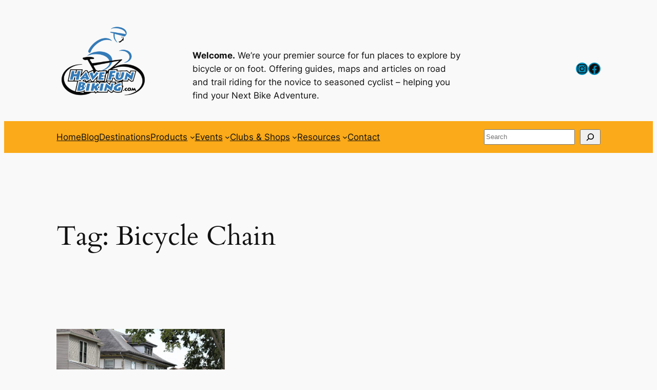

--- FILE ---
content_type: application/javascript; charset=UTF-8
request_url: https://havefunbiking.com/cdn-cgi/challenge-platform/h/b/scripts/jsd/d251aa49a8a3/main.js?
body_size: 8646
content:
window._cf_chl_opt={AKGCx8:'b'};~function(t9,dT,dL,dc,dp,de,dN,dM,dC,t4){t9=l,function(i,m,tT,t8,d,Z){for(tT={i:400,m:417,d:462,Z:484,x:419,s:485,b:530,F:537,j:408,o:559,P:581},t8=l,d=i();!![];)try{if(Z=-parseInt(t8(tT.i))/1+parseInt(t8(tT.m))/2+-parseInt(t8(tT.d))/3+-parseInt(t8(tT.Z))/4*(-parseInt(t8(tT.x))/5)+parseInt(t8(tT.s))/6*(-parseInt(t8(tT.b))/7)+-parseInt(t8(tT.F))/8*(-parseInt(t8(tT.j))/9)+parseInt(t8(tT.o))/10*(parseInt(t8(tT.P))/11),m===Z)break;else d.push(d.shift())}catch(x){d.push(d.shift())}}(v,116321),dT=this||self,dL=dT[t9(436)],dc={},dc[t9(424)]='o',dc[t9(445)]='s',dc[t9(502)]='u',dc[t9(527)]='z',dc[t9(554)]='n',dc[t9(494)]='I',dc[t9(430)]='b',dp=dc,dT[t9(517)]=function(i,Z,x,s,Z2,Z1,Z0,tm,F,o,P,y,E,B,I){if(Z2={i:393,m:624,d:587,Z:622,x:504,s:608,b:425,F:519,j:503,o:425,P:503,y:433,E:453,B:625,I:600,a:431,A:620,k:474,h:442,D:481,g:536,G:460},Z1={i:518,m:600,d:526,Z:460,x:497},Z0={i:478,m:501,d:470,Z:565,x:439,s:577,b:516,F:617,j:393,o:539},tm=t9,F={'THIPr':tm(Z2.i),'sLZlC':tm(Z2.m),'gFpiZ':function(A,h){return A===h},'IlGEb':function(A,h){return A+h},'PGgCd':function(A,h){return A<h},'uwQrn':function(A,h,D,g){return A(h,D,g)},'OQrXE':function(A,h){return A===h},'jzeuW':tm(Z2.d),'Jokrh':function(A,h,D){return A(h,D)},'TFhdK':function(A,h,D){return A(h,D)}},Z===null||Z===void 0)return s;for(o=dO(Z),i[tm(Z2.Z)][tm(Z2.x)]&&(o=o[tm(Z2.s)](i[tm(Z2.Z)][tm(Z2.x)](Z))),o=i[tm(Z2.b)][tm(Z2.F)]&&i[tm(Z2.j)]?i[tm(Z2.o)][tm(Z2.F)](new i[(tm(Z2.P))](o)):function(A,tZ,D){for(tZ=tm,A[tZ(Z1.i)](),D=0;D<A[tZ(Z1.m)];F[tZ(Z1.d)](A[D],A[F[tZ(Z1.Z)](D,1)])?A[tZ(Z1.x)](D+1,1):D+=1);return A}(o),P='nAsAaAb'.split('A'),P=P[tm(Z2.y)][tm(Z2.E)](P),y=0;F[tm(Z2.B)](y,o[tm(Z2.I)]);E=o[y],B=F[tm(Z2.a)](dH,i,Z,E),P(B)?(I=F[tm(Z2.A)]('s',B)&&!i[tm(Z2.k)](Z[E]),F[tm(Z2.h)]===x+E?F[tm(Z2.D)](j,x+E,B):I||j(x+E,Z[E])):F[tm(Z2.g)](j,F[tm(Z2.G)](x,E),B),y++);return s;function j(A,D,tS,td,G,K){tS={i:478},td=tm,G={},G[td(Z0.i)]=F[td(Z0.m)],K=G,F[td(Z0.d)]!==td(Z0.Z)?(Object[td(Z0.x)][td(Z0.s)][td(Z0.b)](s,D)||(s[D]=[]),s[D][td(Z0.F)](A)):(Z[td(Z0.j)]=5e3,x[td(Z0.o)]=function(tt){tt=td,i(K[tt(tS.i)])})}},de=t9(556)[t9(409)](';'),dN=de[t9(433)][t9(453)](de),dT[t9(531)]=function(m,Z,Z7,tx,x,s,F,j,o,P){for(Z7={i:414,m:588,d:471,Z:389,x:600,s:588,b:600,F:414,j:384,o:617,P:471,y:461},tx=t9,x={},x[tx(Z7.i)]=function(E,B){return B===E},x[tx(Z7.m)]=function(E,B){return E<B},x[tx(Z7.d)]=function(E,B){return E+B},s=x,F=Object[tx(Z7.Z)](Z),j=0;j<F[tx(Z7.x)];j++)if(o=F[j],s[tx(Z7.i)]('f',o)&&(o='N'),m[o]){for(P=0;s[tx(Z7.s)](P,Z[F[j]][tx(Z7.b)]);s[tx(Z7.F)](-1,m[o][tx(Z7.j)](Z[F[j]][P]))&&(dN(Z[F[j]][P])||m[o][tx(Z7.o)](s[tx(Z7.P)]('o.',Z[F[j]][P]))),P++);}else m[o]=Z[F[j]][tx(Z7.y)](function(y){return'o.'+y})},dM=function(x1,x0,ZS,ZQ,ZL,tu,m,d,Z,x){return x1={i:412,m:387,d:579,Z:399},x0={i:576,m:416,d:473,Z:409,x:416,s:508,b:392,F:487,j:576,o:623,P:447,y:392,E:545,B:398,I:617,a:416,A:475,k:477,h:469,D:416,g:561,G:482,K:558,z:550,R:395,Y:544,W:432,f:586,X:617},ZS={i:607,m:600},ZQ={i:487,m:600,d:586,Z:439,x:577,s:516,b:437,F:613,j:409,o:435,P:617,y:435,E:499,B:487,I:617,a:541,A:532,k:617,h:457,D:592,g:477,G:487,K:416,z:423,R:395,Y:496,W:416,f:538,X:538,V:403,T:516,L:480,c:435,H:464,O:597,e:404,N:612,M:548,C:611,U:617,n:451,Q:466,J:612,S:435,v0:466,v1:617,v2:416,v3:612,v4:617,v5:597,v6:416,v7:595,v8:415,v9:385,vv:617,vl:435,vi:571,vm:607,vd:560,vt:569,vZ:426,vx:602,vs:528,vu:617,vb:435,vF:406,vj:477,vo:413,vP:456,vy:398,vE:488,vB:423,vr:594,vI:617,va:395,vA:550},ZL={i:454,m:586},tu=t9,m={'eFBrr':function(s,b){return s(b)},'FLBEl':function(s,b){return b==s},'wxHig':function(s,b){return s+b},'wFRsd':function(s,b){return s>b},'cOcuT':function(s,b){return s(b)},'emWDF':function(s,b){return s|b},'mvhaP':function(s,b){return s(b)},'kVDNY':function(s,b){return s>b},'gmuEC':function(s,b){return s&b},'QMbHb':function(s,b){return s<b},'udOou':function(s,b){return b==s},'dssPb':function(s,b){return s-b},'cszDG':function(s,b){return b!==s},'LBbSO':tu(x1.i),'gywIC':function(s,b){return s-b},'kLxTX':function(s,b){return s>b},'reKVw':function(s,b){return s==b},'TVtqQ':function(s,b){return s-b},'DYmfq':function(s,b){return s<<b},'EOUFr':function(s,b){return s|b},'JeVUb':function(s,b){return b==s},'wiHQg':function(s,b){return s-b},'MyLlf':function(s,b){return s(b)},'QcBnw':function(s,b){return b==s},'TydWf':function(s,b){return b|s},'Iatta':tu(x1.m),'QmCIs':function(s,b){return b!=s},'fJBYA':function(s,b){return s&b},'AlzJl':function(s,b){return b*s},'vrNhV':function(s,b){return s!=b},'lJzyh':function(s,b){return s(b)},'FxbXa':function(s,b){return b&s},'ALzrr':function(s,b){return b==s},'rRrAa':function(s,b){return b&s},'fURfs':function(s,b){return s(b)},'PqmUl':function(s,b){return s*b},'QFOkj':function(s,b){return b===s},'sGVlm':function(s,b){return s+b}},d=String[tu(x1.d)],Z={'h':function(s){return s==null?'':Z.g(s,6,function(b,tb){return tb=l,tb(ZL.i)[tb(ZL.m)](b)})},'g':function(s,F,j,Zn,tj,o,P,y,E,B,I,A,D,G,K,z,R,H,Y,W,X,V,T){if(Zn={i:576},tj=tu,o={'yxXyk':function(L,H){return L>H},'GoUMK':function(L,H){return L<H},'MRzyZ':function(L,H){return L==H},'TPcZB':function(L,H){return L(H)},'pBamp':function(L,H){return L<<H},'PipKZ':function(L,H){return H&L},'kZJIm':function(L,H){return L-H},'FWxCX':function(L,H){return L(H)},'VKKdJ':function(L,H){return L|H},'fMlSS':function(L,H){return L===H},'Zhktp':function(L,H,tF){return tF=l,m[tF(Zn.i)](L,H)}},m[tj(ZQ.i)](null,s))return'';for(y={},E={},B='',I=2,A=3,D=2,G=[],K=0,z=0,R=0;R<s[tj(ZQ.m)];R+=1)if(Y=s[tj(ZQ.d)](R),Object[tj(ZQ.Z)][tj(ZQ.x)][tj(ZQ.s)](y,Y)||(y[Y]=A++,E[Y]=!0),W=m[tj(ZQ.b)](B,Y),Object[tj(ZQ.Z)][tj(ZQ.x)][tj(ZQ.s)](y,W))B=W;else for(X=tj(ZQ.F)[tj(ZQ.j)]('|'),V=0;!![];){switch(X[V++]){case'0':I--;continue;case'1':if(Object[tj(ZQ.Z)][tj(ZQ.x)][tj(ZQ.s)](E,B)){if(256>B[tj(ZQ.o)](0)){for(P=0;P<D;K<<=1,F-1==z?(z=0,G[tj(ZQ.P)](j(K)),K=0):z++,P++);for(T=B[tj(ZQ.y)](0),P=0;m[tj(ZQ.E)](8,P);K=1.1&T|K<<1.22,m[tj(ZQ.B)](z,F-1)?(z=0,G[tj(ZQ.I)](m[tj(ZQ.a)](j,K)),K=0):z++,T>>=1,P++);}else{for(T=1,P=0;P<D;K=m[tj(ZQ.A)](K<<1.34,T),z==F-1?(z=0,G[tj(ZQ.k)](m[tj(ZQ.h)](j,K)),K=0):z++,T=0,P++);for(T=B[tj(ZQ.y)](0),P=0;m[tj(ZQ.D)](16,P);K=K<<1|m[tj(ZQ.g)](T,1),m[tj(ZQ.G)](z,F-1)?(z=0,G[tj(ZQ.P)](j(K)),K=0):z++,T>>=1,P++);}I--,I==0&&(I=Math[tj(ZQ.K)](2,D),D++),delete E[B]}else for(T=y[B],P=0;m[tj(ZQ.z)](P,D);K=K<<1.78|T&1,m[tj(ZQ.R)](z,m[tj(ZQ.Y)](F,1))?(z=0,G[tj(ZQ.I)](j(K)),K=0):z++,T>>=1,P++);continue;case'2':B=String(Y);continue;case'3':y[W]=A++;continue;case'4':0==I&&(I=Math[tj(ZQ.W)](2,D),D++);continue}break}if(m[tj(ZQ.f)]('',B)){if(m[tj(ZQ.X)](tj(ZQ.V),tj(ZQ.V))){if(vO[tj(ZQ.Z)][tj(ZQ.x)][tj(ZQ.T)](ve,vN)){if(o[tj(ZQ.L)](256,ij[tj(ZQ.c)](0))){for(mE=0;o[tj(ZQ.H)](mB,mr);ma<<=1,o[tj(ZQ.O)](mA,mk-1)?(mh=0,mD[tj(ZQ.k)](o[tj(ZQ.e)](mg,mG)),mK=0):mz++,mI++);for(H=mR[tj(ZQ.c)](0),mY=0;o[tj(ZQ.L)](8,mW);mX=o[tj(ZQ.N)](mV,1)|o[tj(ZQ.M)](H,1),mT==o[tj(ZQ.C)](mL,1)?(mc=0,mp[tj(ZQ.U)](o[tj(ZQ.n)](mw,mH)),mO=0):me++,H>>=1,mf++);}else{for(H=1,mN=0;mq<mM;mU=o[tj(ZQ.Q)](o[tj(ZQ.J)](mn,1),H),mJ-1==mQ?(mS=0,d0[tj(ZQ.I)](d1(d2)),d3=0):d4++,H=0,mC++);for(H=d5[tj(ZQ.S)](0),d6=0;16>d7;d9=o[tj(ZQ.v0)](dv<<1,H&1.56),dl==di-1?(dm=0,dd[tj(ZQ.v1)](dt(dZ)),dx=0):ds++,H>>=1,d8++);}ms--,mu==0&&(mb=mF[tj(ZQ.v2)](2,mj),mo++),delete mP[my]}else for(H=lC[lU],ln=0;lQ<lJ;i0=o[tj(ZQ.v3)](i1,1)|o[tj(ZQ.M)](H,1),i2==o[tj(ZQ.C)](i3,1)?(i4=0,i5[tj(ZQ.v4)](i6(i7)),i8=0):i9++,H>>=1,lS++);iu=(iv--,o[tj(ZQ.v5)](0,il)&&(ii=im[tj(ZQ.v6)](2,id),it++),iZ[ix]=is++,o[tj(ZQ.n)](ib,iF))}else{if(Object[tj(ZQ.Z)][tj(ZQ.x)][tj(ZQ.T)](E,B)){if(256>B[tj(ZQ.S)](0)){if(tj(ZQ.v7)!==m[tj(ZQ.v8)]){for(P=0;P<D;K<<=1,z==m[tj(ZQ.v9)](F,1)?(z=0,G[tj(ZQ.vv)](j(K)),K=0):z++,P++);for(T=B[tj(ZQ.vl)](0),P=0;m[tj(ZQ.vi)](8,P);K=K<<1.46|T&1.94,m[tj(ZQ.vm)](z,m[tj(ZQ.vd)](F,1))?(z=0,G[tj(ZQ.k)](j(K)),K=0):z++,T>>=1,P++);}else o[tj(ZQ.vt)](typeof x,tj(ZQ.vZ))&&o[tj(ZQ.vx)](j,o),F()}else{for(T=1,P=0;P<D;K=m[tj(ZQ.vs)](K,1)|T,z==F-1?(z=0,G[tj(ZQ.vu)](j(K)),K=0):z++,T=0,P++);for(T=B[tj(ZQ.vb)](0),P=0;m[tj(ZQ.D)](16,P);K=m[tj(ZQ.vF)](K<<1,m[tj(ZQ.vj)](T,1)),z==F-1?(z=0,G[tj(ZQ.vu)](j(K)),K=0):z++,T>>=1,P++);}I--,m[tj(ZQ.vo)](0,I)&&(I=Math[tj(ZQ.K)](2,D),D++),delete E[B]}else for(T=y[B],P=0;P<D;K=T&1|K<<1.87,z==m[tj(ZQ.vP)](F,1)?(z=0,G[tj(ZQ.v1)](m[tj(ZQ.vy)](j,K)),K=0):z++,T>>=1,P++);I--,m[tj(ZQ.vE)](0,I)&&D++}}for(T=2,P=0;m[tj(ZQ.vB)](P,D);K=m[tj(ZQ.vr)](K<<1,1.63&T),z==m[tj(ZQ.vP)](F,1)?(z=0,G[tj(ZQ.vI)](j(K)),K=0):z++,T>>=1,P++);for(;;)if(K<<=1,m[tj(ZQ.va)](z,F-1)){G[tj(ZQ.U)](j(K));break}else z++;return G[tj(ZQ.vA)]('')},'j':function(s,ZJ,to){return ZJ={i:435},to=tu,s==null?'':m[to(ZS.i)]('',s)?null:Z.i(s[to(ZS.m)],32768,function(b,tP){return tP=to,s[tP(ZJ.i)](b)})},'i':function(s,F,j,ty,o,P,y,E,B,I,A,D,G,K,z,R,V,Y,W,X){for(ty=tu,o=[],P=4,y=4,E=3,B=[],D=m[ty(x0.i)](j,0),G=F,K=1,I=0;3>I;o[I]=I,I+=1);for(z=0,R=Math[ty(x0.m)](2,2),A=1;R!=A;)for(Y=m[ty(x0.d)][ty(x0.Z)]('|'),W=0;!![];){switch(Y[W++]){case'0':0==G&&(G=F,D=j(K++));continue;case'1':G>>=1;continue;case'2':z|=A*(0<X?1:0);continue;case'3':A<<=1;continue;case'4':X=G&D;continue}break}switch(z){case 0:for(z=0,R=Math[ty(x0.x)](2,8),A=1;m[ty(x0.s)](A,R);X=m[ty(x0.b)](D,G),G>>=1,m[ty(x0.F)](0,G)&&(G=F,D=m[ty(x0.j)](j,K++)),z|=m[ty(x0.o)](0<X?1:0,A),A<<=1);V=d(z);break;case 1:for(z=0,R=Math[ty(x0.x)](2,16),A=1;m[ty(x0.P)](A,R);X=m[ty(x0.y)](D,G),G>>=1,G==0&&(G=F,D=m[ty(x0.E)](j,K++)),z|=(0<X?1:0)*A,A<<=1);V=m[ty(x0.B)](d,z);break;case 2:return''}for(I=o[3]=V,B[ty(x0.I)](V);;){if(K>s)return'';for(z=0,R=Math[ty(x0.a)](2,E),A=1;R!=A;X=m[ty(x0.A)](D,G),G>>=1,0==G&&(G=F,D=j(K++)),z|=(0<X?1:0)*A,A<<=1);switch(V=z){case 0:for(z=0,R=Math[ty(x0.x)](2,8),A=1;A!=R;X=m[ty(x0.k)](D,G),G>>=1,m[ty(x0.h)](0,G)&&(G=F,D=j(K++)),z|=(0<X?1:0)*A,A<<=1);o[y++]=d(z),V=y-1,P--;break;case 1:for(z=0,R=Math[ty(x0.D)](2,16),A=1;A!=R;X=m[ty(x0.g)](D,G),G>>=1,0==G&&(G=F,D=m[ty(x0.G)](j,K++)),z|=m[ty(x0.K)](0<X?1:0,A),A<<=1);o[y++]=d(z),V=y-1,P--;break;case 2:return B[ty(x0.z)]('')}if(m[ty(x0.R)](0,P)&&(P=Math[ty(x0.a)](2,E),E++),o[V])V=o[V];else if(m[ty(x0.Y)](V,y))V=m[ty(x0.W)](I,I[ty(x0.f)](0));else return null;B[ty(x0.X)](V),o[y++]=I+V[ty(x0.f)](0),P--,I=V,0==P&&(P=Math[ty(x0.a)](2,E),E++)}}},x={},x[tu(x1.Z)]=Z.h,x}(),dC=null,t4=t3(),t6();function dH(m,Z,x,tO,tl,s,F,j,o){F=(tO={i:467,m:479,d:424,Z:428,x:459,s:426,b:467,F:524,j:524,o:425,P:472,y:428,E:425,B:459},tl=t9,s={},s[tl(tO.i)]=function(P,E){return P==E},s[tl(tO.m)]=tl(tO.d),s[tl(tO.Z)]=function(P,E){return P===E},s[tl(tO.x)]=tl(tO.s),s);try{j=Z[x]}catch(P){return'i'}if(F[tl(tO.i)](null,j))return void 0===j?'u':'x';if(F[tl(tO.m)]==typeof j)try{if(F[tl(tO.b)](tl(tO.s),typeof j[tl(tO.F)]))return j[tl(tO.j)](function(){}),'p'}catch(y){}return m[tl(tO.o)][tl(tO.P)](j)?'a':F[tl(tO.y)](j,m[tl(tO.E)])?'D':j===!0?'T':j===!1?'F':(o=typeof j,F[tl(tO.B)]==o?dw(m,j)?'N':'f':dp[o]||'?')}function t1(xy,tD,i,m,d,Z){return xy={i:563,m:618,d:512,Z:491,x:596},tD=t9,i={'KmUkq':function(x){return x()},'NSPIF':function(s,b){return s/b},'xoSTj':function(s,b){return s>b}},m=3600,d=i[tD(xy.i)](t0),Z=Math[tD(xy.m)](i[tD(xy.d)](Date[tD(xy.Z)](),1e3)),i[tD(xy.x)](Z-d,m)?![]:!![]}function dn(xl,tr,m,d,Z,b,F,j,x){if(xl={i:396,m:498,d:529,Z:407,x:542,s:562,b:551,F:409,j:554,o:407},tr=t9,m={},m[tr(xl.i)]=function(s,b){return s&b},m[tr(xl.m)]=function(s,b){return b==s},m[tr(xl.d)]=function(s,b){return s!==b},m[tr(xl.Z)]=function(s,b){return s<b},d=m,Z=dT[tr(xl.x)],!Z){if(d[tr(xl.d)](tr(xl.s),tr(xl.s))){for(b=tr(xl.b)[tr(xl.F)]('|'),F=0;!![];){switch(b[F++]){case'0':I>>=1;continue;case'1':j=d[tr(xl.i)](E,B);continue;case'2':G|=(0<j?1:0)*K;continue;case'3':z<<=1;continue;case'4':d[tr(xl.m)](0,a)&&(A=k,h=D(g++));continue}break}}else return null}return x=Z.i,typeof x!==tr(xl.j)||d[tr(xl.o)](x,30)?null:x}function l(i,m,d,t){return i=i-384,d=v(),t=d[i],t}function t2(i,m,xD,xh,xk,xA,tg,d,Z,x,s){xD={i:393,m:446,d:542,Z:390,x:397,s:427,b:422,F:434,j:493,o:605,P:397,y:411,E:582,B:489,I:539,a:438,A:492,k:627,h:555,D:627,g:489,G:603,K:549,z:399,R:583},xh={i:543},xk={i:619,m:589,d:591,Z:589,x:465,s:510,b:455,F:455,j:476,o:589},xA={i:441},tg=t9,d={'toWzu':tg(xD.i),'nMHOM':function(b,F){return b>=F},'ITbIh':function(b,F){return b<F},'CzkHL':function(b,F){return b===F},'qLXEn':tg(xD.m),'SpOon':function(b,F){return b+F},'akDBQ':function(b){return b()}},Z=dT[tg(xD.d)],console[tg(xD.Z)](dT[tg(xD.x)]),x=new dT[(tg(xD.s))](),x[tg(xD.b)](tg(xD.F),d[tg(xD.j)](tg(xD.o),dT[tg(xD.P)][tg(xD.y)])+tg(xD.E)+Z.r),Z[tg(xD.B)]&&(x[tg(xD.i)]=5e3,x[tg(xD.I)]=function(tG){tG=tg,m(d[tG(xA.i)])}),x[tg(xD.a)]=function(tK){if(tK=tg,d[tK(xk.i)](x[tK(xk.m)],200)&&d[tK(xk.d)](x[tK(xk.Z)],300))m(tK(xk.x));else if(d[tK(xk.s)](tK(xk.b),tK(xk.F)))m(d[tK(xk.j)]+x[tK(xk.o)]);else return![]},x[tg(xD.A)]=function(tz){tz=tg,m(tz(xh.i))},s={'t':t0(),'lhr':dL[tg(xD.k)]&&dL[tg(xD.k)][tg(xD.h)]?dL[tg(xD.D)][tg(xD.h)]:'','api':Z[tg(xD.g)]?!![]:![],'c':d[tg(xD.G)](dQ),'payload':i},x[tg(xD.K)](dM[tg(xD.z)](JSON[tg(xD.R)](s)))}function t0(xF,th,i){return xF={i:542,m:618},th=t9,i=dT[th(xF.i)],Math[th(xF.m)](+atob(i.t))}function t6(xc,xL,xX,tW,i,m,d,Z,x){if(xc={i:614,m:511,d:486,Z:542,x:601,s:609,b:511,F:557,j:610,o:523,P:418,y:584,E:557,B:614,I:405},xL={i:523,m:486,d:405},xX={i:410},tW=t9,i={'TtRZM':tW(xc.i),'ukigo':function(s,b,F){return s(b,F)},'hxduI':function(s,b){return s!==b},'TXotZ':tW(xc.m),'uiVLQ':tW(xc.d),'ezTsk':function(s){return s()}},m=dT[tW(xc.Z)],!m)return;if(!t1()){if(i[tW(xc.x)](i[tW(xc.s)],tW(xc.b)))d[tW(xc.F)](i[tW(xc.j)],Z);else return}(d=![],Z=function(){if(!d){if(d=!![],!t1())return;dU(function(b,tf){tf=l,i[tf(xX.i)](t7,m,b)})}},dL[tW(xc.o)]!==i[tW(xc.P)])?i[tW(xc.y)](Z):dT[tW(xc.F)]?dL[tW(xc.E)](tW(xc.B),Z):(x=dL[tW(xc.I)]||function(){},dL[tW(xc.I)]=function(tX){tX=tW,x(),dL[tX(xL.i)]!==tX(xL.m)&&(dL[tX(xL.d)]=x,Z())})}function dQ(xm,tI,m,d){return xm={i:520,m:520},tI=t9,m={},m[tI(xm.i)]=function(Z,s){return Z!==s},d=m,d[tI(xm.m)](dn(),null)}function t5(x,s,xR,tY,b,F,j,o,P,y,E,B,I,a){if(xR={i:515,m:458,d:521,Z:495,x:542,s:605,b:397,F:411,j:391,o:547,P:427,y:422,E:434,B:393,I:539,a:463,A:397,k:463,h:616,D:616,g:574,G:421,K:507,z:490,R:394,Y:513,W:452,f:505,X:549,V:399},tY=t9,b={},b[tY(xR.i)]=function(A,k){return A+k},b[tY(xR.m)]=function(A,k){return A+k},F=b,!dS(0))return![];o=(j={},j[tY(xR.d)]=x,j[tY(xR.Z)]=s,j);try{P=dT[tY(xR.x)],y=F[tY(xR.i)](F[tY(xR.m)](tY(xR.s),dT[tY(xR.b)][tY(xR.F)])+tY(xR.j)+P.r,tY(xR.o)),E=new dT[(tY(xR.P))](),E[tY(xR.y)](tY(xR.E),y),E[tY(xR.B)]=2500,E[tY(xR.I)]=function(){},B={},B[tY(xR.a)]=dT[tY(xR.A)][tY(xR.k)],B[tY(xR.h)]=dT[tY(xR.A)][tY(xR.D)],B[tY(xR.g)]=dT[tY(xR.b)][tY(xR.g)],B[tY(xR.G)]=dT[tY(xR.A)][tY(xR.K)],B[tY(xR.z)]=t4,I=B,a={},a[tY(xR.R)]=o,a[tY(xR.Y)]=I,a[tY(xR.W)]=tY(xR.f),E[tY(xR.X)](dM[tY(xR.V)](a))}catch(A){}}function t7(Z,x,xO,tV,s,b,P,y,E,B,I,F,j){if(xO={i:629,m:575,d:628,Z:535,x:552,s:572,b:465,F:448,j:598,o:489,P:535,y:525,E:409,B:618,I:629,a:491,A:575,k:572,h:452,D:444,g:570,G:509,K:572,z:606,R:506,Y:452,W:444,f:570,X:448,V:468,T:506},tV=t9,s={},s[tV(xO.i)]=function(o,P){return o/P},s[tV(xO.m)]=function(o,P){return o>P},s[tV(xO.d)]=tV(xO.Z),s[tV(xO.x)]=function(o,P){return P===o},s[tV(xO.s)]=tV(xO.b),s[tV(xO.F)]=tV(xO.j),b=s,!Z[tV(xO.o)]){if(tV(xO.P)!==b[tV(xO.d)]){for(P=tV(xO.y)[tV(xO.E)]('|'),y=0;!![];){switch(P[y++]){case'0':return!![];case'1':E=x[tV(xO.B)](b[tV(xO.I)](s[tV(xO.a)](),1e3));continue;case'2':if(b[tV(xO.A)](E-I,B))return![];continue;case'3':B=3600;continue;case'4':I=Z();continue}break}}else return}b[tV(xO.x)](x,b[tV(xO.k)])?(F={},F[tV(xO.h)]=tV(xO.D),F[tV(xO.g)]=Z.r,F[tV(xO.G)]=b[tV(xO.K)],dT[tV(xO.z)][tV(xO.R)](F,'*')):(j={},j[tV(xO.Y)]=tV(xO.W),j[tV(xO.f)]=Z.r,j[tV(xO.G)]=b[tV(xO.X)],j[tV(xO.V)]=x,dT[tV(xO.z)][tV(xO.T)](j,'*'))}function v(xe){return xe='onerror,SpOon,bigint,TYlZ6,dssPb,splice,SAPyt,wFRsd,SpgVc,THIPr,undefined,Set,getOwnPropertyNames,jsd,postMessage,aUjz8,QmCIs,event,CzkHL,RlNeL,NSPIF,chctx,getPrototypeOf,golmf,call,pRIb1,sort,from,YtkSZ,AdeF3,oUAFZ,readyState,catch,3|4|1|2|0,gFpiZ,symbol,DYmfq,CnDqr,861UjwDrS,rxvNi8,emWDF,style,toString,HviGC,TFhdK,854632wEivgg,cszDG,ontimeout,clientInformation,cOcuT,__CF$cv$params,xhr-error,QFOkj,lJzyh,contentWindow,/invisible/jsd,PipKZ,send,join,1|0|4|2|3,nBmJb,CpzWW,number,href,_cf_chl_opt;JJgc4;PJAn2;kJOnV9;IWJi4;OHeaY1;DqMg0;FKmRv9;LpvFx1;cAdz2;PqBHf2;nFZCC5;ddwW5;pRIb1;rxvNi8;RrrrA2;erHi9,addEventListener,PqmUl,550bxxLnL,TVtqQ,rRrAa,XNDFM,KmUkq,createElement,Nxvds,JRGdF,Wffhm,body,fMlSS,sid,kLxTX,usdUW,liISt,LRmiB4,jzOnD,eFBrr,hasOwnProperty,EJNcA,fromCharCode,gQaNU,30679oEXMyK,/jsd/oneshot/d251aa49a8a3/0.9723183483141827:1770067503:k1Dm7_lyJDeiz2d-dBHaKvFRKBcdKKhStblfBBtRMwE/,stringify,ezTsk,removeChild,charAt,d.cookie,MqHDq,status,random,ITbIh,kVDNY,error on cf_chl_props,TydWf,kKXmS,xoSTj,MRzyZ,error,navigator,length,hxduI,Zhktp,akDBQ,fQJJf,/cdn-cgi/challenge-platform/h/,parent,reKVw,concat,TXotZ,TtRZM,kZJIm,pBamp,1|0|4|3|2,DOMContentLoaded,iframe,SSTpq3,push,floor,nMHOM,OQrXE,usfAR,Object,AlzJl,zqoZC,PGgCd,qlFKf,location,qSTRO,JZOjo,indexOf,gywIC,ZsmyE,4|1|0|2|3,LZWvI,keys,log,/b/ov1/0.9723183483141827:1770067503:k1Dm7_lyJDeiz2d-dBHaKvFRKBcdKKhStblfBBtRMwE/,fJBYA,timeout,errorInfoObject,udOou,wKMNZ,_cf_chl_opt,MyLlf,paNV,39794cIdfDm,YZEUl,oxcUQ,bJhzr,TPcZB,onreadystatechange,EOUFr,WbfKv,9rinGNu,split,ukigo,AKGCx8,vUbDK,JeVUb,OEAgz,LBbSO,pow,109630VJCSEq,uiVLQ,20FgeZfK,tabIndex,pkLOA2,open,QMbHb,object,Array,function,XMLHttpRequest,rKcof,contentDocument,boolean,uwQrn,sGVlm,includes,POST,charCodeAt,document,wxHig,onload,prototype,display: none,toWzu,jzeuW,Function,cloudflare-invisible,string,http-code:,vrNhV,CIdKP,[native code],randomUUID,FWxCX,source,bind,s0GhlPfN1-IFHZzKvB5AJ3VWRqMSo8n6k7Txirj$tY9DwdyL4bmaeUXOuCgQ+2Epc,NeHYa,wiHQg,mvhaP,dNuyO,cFKsC,IlGEb,map,356481yGNdpK,CnwA5,GoUMK,success,VKKdJ,cdMVy,detail,ALzrr,sLZlC,YVlor,isArray,Iatta,isNaN,FxbXa,qLXEn,gmuEC,WbABp,LjnzY,yxXyk,Jokrh,fURfs,appendChild,41452zSAhMZ,3978RgmYTX,loading,FLBEl,QcBnw,api,JBxy9,now'.split(','),v=function(){return xe},v()}function dJ(xs,xx,ta,i,m){if(xs={i:578,m:626,d:573},xx={i:522,m:621,d:401,Z:590},ta=t9,i={'oUAFZ':function(d,Z){return d!==Z},'YZEUl':ta(xs.i),'qlFKf':function(d){return d()},'liISt':function(d,Z){return Z===d}},m=i[ta(xs.m)](dn),i[ta(xs.d)](m,null))return;dC=(dC&&clearTimeout(dC),setTimeout(function(tA){if(tA=ta,i[tA(xx.i)](tA(xx.m),i[tA(xx.d)]))dU();else return d[tA(xx.Z)]()<Z},1e3*m))}function dS(m,xb,tk,d,Z){return xb={i:500,m:590},tk=t9,d={},d[tk(xb.i)]=function(s,b){return s<b},Z=d,Z[tk(xb.i)](Math[tk(xb.m)](),m)}function dO(m,tN,ti,d,Z,x){for(tN={i:553,m:553,d:608,Z:389,x:514},ti=t9,d={},d[ti(tN.i)]=function(s,F){return F!==s},Z=d,x=[];Z[ti(tN.m)](null,m);x=x[ti(tN.d)](Object[ti(tN.Z)](m)),m=Object[ti(tN.x)](m));return x}function dw(m,d,tc,tv,Z,x){return tc={i:402,m:443,d:402,Z:439,x:534,s:516,b:384,F:449},tv=t9,Z={},Z[tv(tc.i)]=function(s,F){return s<F},x=Z,d instanceof m[tv(tc.m)]&&x[tv(tc.d)](0,m[tv(tc.m)][tv(tc.Z)][tv(tc.x)][tv(tc.s)](d)[tv(tc.b)](tv(tc.F)))}function dU(i,x6,x5,tE,m,d){x6={i:426,m:386,d:567,Z:388,x:593},x5={i:566},tE=t9,m={'JRGdF':tE(x6.i),'ZsmyE':function(Z){return Z()},'Wffhm':function(Z,x,s){return Z(x,s)},'LZWvI':function(Z,x,s){return Z(x,s)}},d=m[tE(x6.m)](dq),m[tE(x6.d)](t2,d.r,function(Z,tB){tB=tE,typeof i===m[tB(x5.i)]&&i(Z),dJ()}),d.e&&m[tE(x6.Z)](t5,tE(x6.x),d.e)}function dq(Z9,ts,d,Z,x,s,b,F){d=(Z9={i:429,m:564,d:615,Z:533,x:440,s:420,b:568,F:483,j:546,o:604,P:540,y:599,E:580,B:585},ts=t9,{'fQJJf':function(j,o,P,y,E){return j(o,P,y,E)},'gQaNU':ts(Z9.i)});try{return Z=dL[ts(Z9.m)](ts(Z9.d)),Z[ts(Z9.Z)]=ts(Z9.x),Z[ts(Z9.s)]='-1',dL[ts(Z9.b)][ts(Z9.F)](Z),x=Z[ts(Z9.j)],s={},s=d[ts(Z9.o)](pRIb1,x,x,'',s),s=pRIb1(x,x[ts(Z9.P)]||x[ts(Z9.y)],'n.',s),s=pRIb1(x,Z[d[ts(Z9.E)]],'d.',s),dL[ts(Z9.b)][ts(Z9.B)](Z),b={},b.r=s,b.e=null,b}catch(j){return F={},F.r={},F.e=j,F}}function t3(xg,tR){return xg={i:450,m:450},tR=t9,crypto&&crypto[tR(xg.i)]?crypto[tR(xg.m)]():''}}()